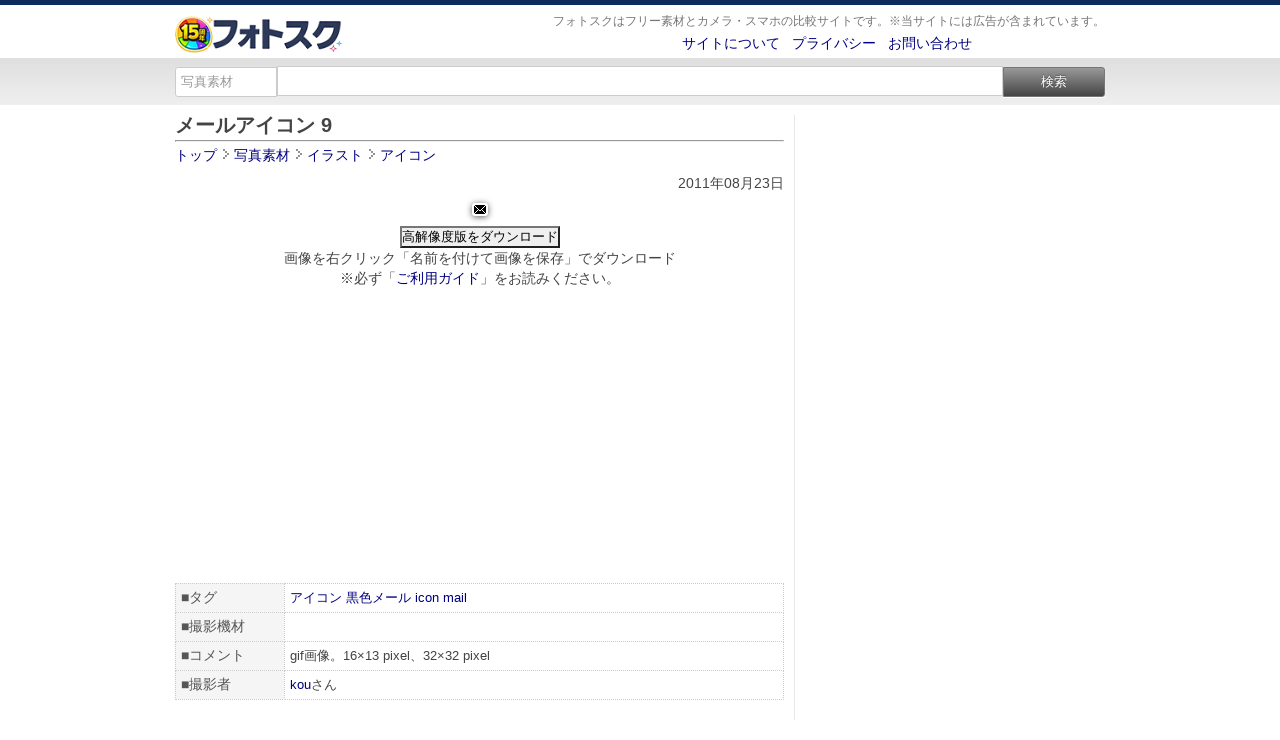

--- FILE ---
content_type: text/html; charset=UTF-8
request_url: https://photosku.com/photo/1589/
body_size: 7076
content:
<!DOCTYPE html PUBLIC "-//W3C//DTD XHTML 1.0 Transitional//EN" "http://www.w3.org/TR/xhtml1/DTD/xhtml1-transitional.dtd">
<html xmlns="http://www.w3.org/1999/xhtml">
<head>
<meta http-equiv="Content-Type" content="text/html; charset=utf-8" />
<meta http-equiv="Content-Style-Type" content="text/css">
<meta http-equiv="Content-Script-Type" content="text/javascript">
<title>メールアイコン 9 - フォトスク：無料のフリー高画質写真素材画像</title>
<meta name="description" content="【メールアイコン 9】の高画質写真素材をフォトスクなら無料でダウンロード出来ます。個人・商用利用を問わず、加工しての使用も自由自在です。">
<meta name="keywords" content="フォトスク,メールアイコン 9,イラスト,アイコン,,,超高画質,写真,画像素材,無料,フリー">
<meta name="robots" content="index,follow">

<meta property="og:title" content="メールアイコン 9 - フォトスク：無料のフリー高画質写真素材画像">
<meta property="og:description" content="【メールアイコン 9】の高画質写真素材をフォトスクなら無料でダウンロード出来ます。個人・商用利用を問わず、加工しての使用も自由自在です。">
<meta property="og:type" content="article">
<meta property="og:url" content="https://photosku.com/photo/1589/">
<meta property="og:image" content="https://photosku.com/photo/images/t/p01/01589.jpg">
<meta property="og:site_name" content="フォトスク">
<meta name="viewport" content="width=device-width" />

<link rel="canonical" href="https://photosku.com/photo/1589/">
<link rel="Shortcut icon" href="https://photosku.com/favicon.ico">
<link rel="stylesheet" href="https://photosku.com/css/page-style.css" type="text/css" media="all">
<link rel="stylesheet" href="https://photosku.com/css/style_2r.css" type="text/css" media="all">
<link rel="stylesheet" href="https://photosku.com/css/sp.css" type="text/css" media="only screen and (max-width: 640px)">
<link rel="alternate" type="application/rss+xml" title="フォトスク 写真素材" href="https://photosku.com/index.xml" />

<!-- Global site tag (gtag.js) - Google Analytics -->
<script async src="https://www.googletagmanager.com/gtag/js?id=UA-16191170-3"></script>
<script>
  window.dataLayer = window.dataLayer || [];
  function gtag(){dataLayer.push(arguments);}
  gtag('js', new Date());

  gtag('config', 'UA-16191170-3');
</script>

</head>
<body>
<div id="wrapper">

<div id="header-i">
<div id="header-i-in">
</div><!--header-i-in/end-->
</div><!--header-i/end-->

<div id="header">
<div id="header-in">
	<div class="header-left">
		<div id="logo-i"><a href="https://photosku.com/" title="フォトスク"><img src="https://photosku.com/img/001.png" alt="フォトスク" class="logo" /></a></div>
	</div><!--header-left/end-->

	<div class="header-right">
		<div class="sp-m"></div>
		<div class="sub1">
			<div class="site-description">フォトスクはフリー素材とカメラ・スマホの比較サイトです。※当サイトには広告が含まれています。</div>
		</div><!--sub1/end-->

		<div class="sub2">
			<a href="https://photosku.com/archives/5/">サイトについて</a>&nbsp;&nbsp;
			<a href="https://photosku.com/archives/9/">プライバシー</a>&nbsp;&nbsp;
			<a href="https://photosku.com/archives/1/">お問い合わせ</a>
			<div class="sp-m"></div>

			
		</div><!--sub2/end-->
	</div><!--header-right/end-->
</div><!--header-in/end-->
</div><!--header/end-->

<div id="search-p">
<div id="search-p-in">
	<form method="get" class="form-s" action="https://photosku.com/search/">
		<select name="t" class="search-form-s">
			<option value="photo" selected>写真素材</option>
			<option value="archives" >記事</option>
		</select>

		<input name="s" value="" type="text" class="search-form" />
		<input type="submit" value="検索" class="search-form-w" >
	</form>
</div><!--search-p-in/end-->
</div><!--search-p/end-->

<div class="sp-m"></div>
<div id="container_b">
	<div id="container">
		<div id="contents">

			<h1 class="entry-title">メールアイコン 9</h1>
			<hr>

			<div id="path" itemscope itemtype="https://schema.org/BreadcrumbList">
				<div itemprop="itemListElement" itemscope itemtype="https://schema.org/ListItem" style="display: inline-block; _display: inline;">
					<a itemprop="item" href="https://photosku.com/" itemprop="url">
					<span itemprop="name">トップ</span>
					</a> <meta itemprop="position" content="1" /> <img src="https://photosku.com/img/007.png" />
				</div>
				<div itemprop="itemListElement" itemscope itemtype="https://schema.org/ListItem" style="display: inline-block; _display: inline;">
					<a itemprop="item" href="https://photosku.com/search/?t=photo" itemprop="url">
					<span itemprop="name">写真素材</span>
					</a> <meta itemprop="position" content="2" /> <img src="https://photosku.com/img/007.png" />
				</div>
				<div itemprop="itemListElement" itemscope itemtype="https://schema.org/ListItem" style="display: inline-block; _display: inline;">
					<a itemprop="item" href="https://photosku.com/photo/category/イラスト/" itemprop="url">
					<span itemprop="name">イラスト</span>
					</a> <meta itemprop="position" content="3" /> <img src="https://photosku.com/img/007.png" />
				</div>
				<div itemprop="itemListElement" itemscope itemtype="https://schema.org/ListItem" style="display: inline-block; _display: inline;">
					<a itemprop="item" href="https://photosku.com/photo/category/イラスト/アイコン/" itemprop="url">
					<span itemprop="name">アイコン</span>
					</a> <meta itemprop="position" content="4" />
				</div>
			</div>

			<div class="entry-date">2011年08月23日</div>

			<div class="photo_main">
				<img src="https://photosku.com/photo/images/s/p01/01589.gif" alt="メールアイコン 9の高画質画像"/>
				<br/>
				<input type="button" value="高解像度版をダウンロード" onClick="location.href='https://photosku.com/photo/images/b/p01/01589.gif'">
			
				<div style="margin: 2px 0;">
					画像を右クリック「名前を付けて画像を保存」でダウンロード				</div>

				※必ず「<a href="https://photosku.com/archives/2/">ご利用ガイド</a>」をお読みください。
			</div><!--photo_main -->

			<div class="adsense-r">
					<script async src="//pagead2.googlesyndication.com/pagead/js/adsbygoogle.js"></script>
					<ins class="adsbygoogle"
							style="display:block; text-align:center;"
							data-ad-layout="in-article"
							data-ad-format="fluid"
							data-ad-client="ca-pub-4152705939472196"
							data-ad-slot="5052229903"></ins>
					<script>
							(adsbygoogle = window.adsbygoogle || []).push({});
					</script>
				</div>

				<table class="tableds">
					<tr>
						<th width="18%" style="text-align: left; padding-left: 5px;">■タグ</th>
						<td style="text-align: left; padding-left: 5px;">
							<h3>
								<a href="https://photosku.com/search/?t=photo&s=アイコン" rel="nofollow" title="アイコン" />アイコン</a> <a href="https://photosku.com/search/?t=photo&s=黒色メール" rel="nofollow" title="黒色メール" />黒色メール</a> <a href="https://photosku.com/search/?t=photo&s=icon" rel="nofollow" title="icon" />icon</a> <a href="https://photosku.com/search/?t=photo&s=mail" rel="nofollow" title="mail" />mail</a> 							</h3>
						</td>
					</tr>
					<tr>
						<th style="text-align: left; padding-left: 5px;">■撮影機材</th>
						<td style="text-align: left; padding-left: 5px;"><h3>
							<a href="https://photosku.com/photo/category//" title=""></a>&nbsp;
							<a href="https://photosku.com/photo/category///" title=""></a>&nbsp;
							<a href="https://photosku.com/photo/category//" title=""></a>&nbsp;
							<a href="https://photosku.com/photo/category///" title=""></a>
						</h3></td>
					</tr>
										<tr>
						<th style="text-align: left; padding-left: 5px;">■コメント</th>
						<td style="text-align: left; padding-left: 5px;"><h3>gif画像。16×13 pixel、32×32 pixel</h3></td>
					</tr>
					<tr>
						<th style="text-align: left; padding-left: 5px;">■撮影者</th>
						<td style="text-align: left; padding-left: 5px;"><h3><a href="https://photosku.com/photo/category/撮影者/kou/">kou</a>さん</h3></td>
					</tr>
				</table>

				
				<div class="relatedPu">
					<script async src="//pagead2.googlesyndication.com/pagead/js/adsbygoogle.js"></script>
					<ins class="adsbygoogle"
						style="display:block"
						data-ad-format="autorelaxed"
						data-ad-client="ca-pub-4152705939472196"
						data-ad-slot="4861545692"></ins>
					<script>
						(adsbygoogle = window.adsbygoogle || []).push({});
					</script>
				</div>

				<style type="text/css">
.ap-block {
 width: 32%;
}
</style>

<div class="hdg-c"> ウェブサービス(API)から取得した人気カメラ・スマホ</div>

<div class="ap-block-ar">
	<div id="detail_tab_s">
		<div class="tab_contents style1" id="detail_tab_s_01">
						<div class="ap-clear"></div>
			<a href="https://www.amazon.co.jp/" target="_blank">Amazon.co.jp</a>
		</div>
		
		<div id="detail_tab_s_02" class="tab_contents">
			
		<div class="ap-block"><div class="ap-rank"><span class="rank_count"><img src="https://photosku.com/img/rank1.png" style="height: 15px;" />1
				</span>位
			</div>

			<div class="ap-img">
				<a href="https://hb.afl.rakuten.co.jp/hgc/g00rd003.ijst7775.g00rd003.ijst8a59/?pc=https%3A%2F%2Fitem.rakuten.co.jp%2Fe-cutestyle%2Fp000000763930%2F&rafcid=wsc_i_ra_1034868899283176384" target="_blank" title="★Nikon / ニコン Z fc 16-50 VR レンズキット [シルバー]【デジタル一眼カメラ】【送料無料】"><img src="https://thumbnail.image.rakuten.co.jp/@0_mall/e-cutestyle/cabinet/img032/p000000763930_1.jpg?_ex=128x128" /></a>
			</div>

			<div class="price_list">￥133,260</div>

			<div class="inb-item-text-a">
				<a href="https://hb.afl.rakuten.co.jp/hgc/g00rd003.ijst7775.g00rd003.ijst8a59/?pc=https%3A%2F%2Fitem.rakuten.co.jp%2Fe-cutestyle%2Fp000000763930%2F&rafcid=wsc_i_ra_1034868899283176384" target="_blank" title="★Nikon / ニコン Z fc 16-50 VR レンズキット [シルバー]【デジタル一眼カメラ】【送料無料】">★Nikon / ニコン Z fc 16-50 VR レンズキット [シ...</a>

			</div>

		</div>
		<div class="ap-block"><div class="ap-rank"><span class="rank_count"><img src="https://photosku.com/img/rank2.png" style="height: 15px;" />2
				</span>位
			</div>

			<div class="ap-img">
				<a href="https://hb.afl.rakuten.co.jp/hgc/g00pii83.ijst7482.g00pii83.ijst8132/?pc=https%3A%2F%2Fitem.rakuten.co.jp%2Fakindo%2Fd7500lk18-140%2F&rafcid=wsc_i_ra_1034868899283176384" target="_blank" title="ニコン デジタル一眼 D7500 18-140 VR レンズキット D7500LK18-140 【送料無料】【KK9N0D18P】"><img src="https://thumbnail.image.rakuten.co.jp/@0_mall/akindo/cabinet/l21/d7500lk18-140.jpg?_ex=128x128" /></a>
			</div>

			<div class="price_list">￥135,800</div>

			<div class="inb-item-text-a">
				<a href="https://hb.afl.rakuten.co.jp/hgc/g00pii83.ijst7482.g00pii83.ijst8132/?pc=https%3A%2F%2Fitem.rakuten.co.jp%2Fakindo%2Fd7500lk18-140%2F&rafcid=wsc_i_ra_1034868899283176384" target="_blank" title="ニコン デジタル一眼 D7500 18-140 VR レンズキット D7500LK18-140 【送料無料】【KK9N0D18P】">ニコン デジタル一眼 D7500 18-140 VR レンズキッ...</a>

			</div>

		</div>
		<div class="ap-block"><div class="ap-rank"><span class="rank_count"><img src="https://photosku.com/img/rank3.png" style="height: 15px;" />3
				</span>位
			</div>

			<div class="ap-img">
				<a href="https://hb.afl.rakuten.co.jp/hgc/g00s5813.ijst7ed6.g00s5813.ijst8117/?pc=https%3A%2F%2Fitem.rakuten.co.jp%2Fpc-bomber-shop%2F253240001860900%2F&rafcid=wsc_i_ra_1034868899283176384" target="_blank" title="Olympus(オリンパス) [おすすめ]OM-D E-M1X ボディ"><img src="https://thumbnail.image.rakuten.co.jp/@0_mall/pc-bomber-shop/cabinet/mastertool83/253240001860900.jpg?_ex=128x128" /></a>
			</div>

			<div class="price_list">￥137,800</div>

			<div class="inb-item-text-a">
				<a href="https://hb.afl.rakuten.co.jp/hgc/g00s5813.ijst7ed6.g00s5813.ijst8117/?pc=https%3A%2F%2Fitem.rakuten.co.jp%2Fpc-bomber-shop%2F253240001860900%2F&rafcid=wsc_i_ra_1034868899283176384" target="_blank" title="Olympus(オリンパス) [おすすめ]OM-D E-M1X ボディ">Olympus(オリンパス) [おすすめ]OM-D E-M1X ボディ</a>

			</div>

		</div>
					<div class="ap-clear"></div>
			<!-- Rakuten Web Services Attribution Snippet FROM HERE -->
			<a href="http://webservice.rakuten.co.jp/" target="_blank">Supported by 楽天ウェブサービス</a>
			<!-- Rakuten Web Services Attribution Snippet TO HERE -->
		</div>
		
		<div id="detail_tab_s_03" class="tab_contents">
			
    <div class="ap-block"><div class="ap-rank"><span class="rank_count"><img src="https://photosku.com/img/rank1.png" style="height: 15px;" />1
            </span>位
        </div>

        <div class="ap-img">
            <a href="https://ck.jp.ap.valuecommerce.com/servlet/referral?sid=3188259&pid=883235817&vc_url=https%3A%2F%2Fstore.shopping.yahoo.co.jp%2Fy-kojima%2F4960371006819.html" target="_blank" title="タムロン　カメラレンズ (ソニーE用/フルサイズ対応)　50-400mm F/4.5-6.3 Di III VC VXD (Model A067)"><img src="https://item-shopping.c.yimg.jp/i/g/y-kojima_4960371006819" /></a>
        </div>

        <div class="price_list">￥150,000</div>
        <div class="inb-item-text-a">
            <a href="https://ck.jp.ap.valuecommerce.com/servlet/referral?sid=3188259&pid=883235817&vc_url=https%3A%2F%2Fstore.shopping.yahoo.co.jp%2Fy-kojima%2F4960371006819.html" target="_blank" title="タムロン　カメラレンズ (ソニーE用/フルサイズ対応)　50-400mm F/4.5-6.3 Di III VC VXD (Model A067)">タムロン　カメラレンズ (ソニーE用/フルサイズ対...</a>

        </div>

    </div>
    <div class="ap-block"><div class="ap-rank"><span class="rank_count"><img src="https://photosku.com/img/rank2.png" style="height: 15px;" />2
            </span>位
        </div>

        <div class="ap-img">
            <a href="https://ck.jp.ap.valuecommerce.com/servlet/referral?sid=3188259&pid=883235817&vc_url=https%3A%2F%2Fstore.shopping.yahoo.co.jp%2Fjoshin%2F4545350056704-34-52248.html" target="_blank" title="OM SYSTEM M.ZUIKO DIGITAL ED 100-400mm F5.0-6.3 IS II ※マイクロフォーサーズ用レンズ ED100-400F5.0-6.3II 返品種別A"><img src="https://item-shopping.c.yimg.jp/i/g/joshin_4545350056704-34-52248" /></a>
        </div>

        <div class="price_list">￥184,800</div>
        <div class="inb-item-text-a">
            <a href="https://ck.jp.ap.valuecommerce.com/servlet/referral?sid=3188259&pid=883235817&vc_url=https%3A%2F%2Fstore.shopping.yahoo.co.jp%2Fjoshin%2F4545350056704-34-52248.html" target="_blank" title="OM SYSTEM M.ZUIKO DIGITAL ED 100-400mm F5.0-6.3 IS II ※マイクロフォーサーズ用レンズ ED100-400F5.0-6.3II 返品種別A">OM SYSTEM M.ZUIKO DIGITAL ED 100-400mm F5.0-6.3...</a>

        </div>

    </div>
    <div class="ap-block"><div class="ap-rank"><span class="rank_count"><img src="https://photosku.com/img/rank3.png" style="height: 15px;" />3
            </span>位
        </div>

        <div class="ap-img">
            <a href="https://ck.jp.ap.valuecommerce.com/servlet/referral?sid=3188259&pid=883235817&vc_url=https%3A%2F%2Fstore.shopping.yahoo.co.jp%2Fjoshin%2F4960371006796-34-52210.html" target="_blank" title="タムロン 28-75mm F/ 2.8 Di III VXD G2(Model：A063) ※ソニーEマウント用レンズ(フルサイズミラーレス対応) TA28-75DI3VXDG2A063S 返品種別A"><img src="https://item-shopping.c.yimg.jp/i/g/joshin_4960371006796-34-52210" /></a>
        </div>

        <div class="price_list">￥95,000</div>
        <div class="inb-item-text-a">
            <a href="https://ck.jp.ap.valuecommerce.com/servlet/referral?sid=3188259&pid=883235817&vc_url=https%3A%2F%2Fstore.shopping.yahoo.co.jp%2Fjoshin%2F4960371006796-34-52210.html" target="_blank" title="タムロン 28-75mm F/ 2.8 Di III VXD G2(Model：A063) ※ソニーEマウント用レンズ(フルサイズミラーレス対応) TA28-75DI3VXDG2A063S 返品種別A">タムロン 28-75mm F/ 2.8 Di III VXD G2(Model：A0...</a>

        </div>

    </div>
    			<div class="ap-clear"></div>
			<!-- Begin Yahoo! JAPAN Web Services Attribution Snippet -->
			<span style="margin:15px 15px 15px 15px"><a href="http://developer.yahoo.co.jp/about">Web Services by Yahoo! JAPAN</a></span>
			<!-- End Yahoo! JAPAN Web Services Attribution Snippet -->
		</div>
	</div><!--detail_tab_s-->

</div><!-- ap-block-ar/end -->
				<hr>

				<ul class="social-button">
					<li class="sbHatenas"><a target="_blank" href="https://b.hatena.ne.jp/add?mode=confirm&url=https://photosku.com/photo/1589/&title=メールアイコン 9 - フォトスク"><img src="https://photosku.com/img/hatena.png" height="20" width="20" alt="はてなブックマーク" /></a></li>
					<li class="sbFacebooks"><a target="_blank" href="https://www.facebook.com/share.php?u=https://photosku.com/photo/1589/"><img src="https://photosku.com/img/facebook.png" height="20" width="75" alt="Facebook" /></a></li>
					<li class="sbTwitters"><a target="_blank" href="https://twitter.com/share?url=https://photosku.com/photo/1589/"><img src="https://photosku.com/img/twitter.png" height="20" width="60" alt="Twitter" /></a></li>
					<li class="sbPockets"><a target="_blank" href="https://getpocket.com/edit?url=https://photosku.com/photo/1589/&title=メールアイコン 9 - フォトスク"><img src="https://photosku.com/img/pocket.png" height="20" width="60" alt="Pocket" /></a></li>
					<li class="sbLines"><a target="_blank" href="https://line.me/R/msg/text/?メールアイコン 9 - フォトスク%0D%0Ahttps://photosku.com/photo/1589/"><img src="https://photosku.com/img/line.png" height="20" width="82" alt="LINEで送る" /></a></li>
					<li class="sbFeedlys"><a target="_blank" href="https://feedly.com/i/subscription/feed/https://photosku.com/index.xml"><img src="https://photosku.com/img/feedly.png" height="20" width="65" alt="Feedly" /></a></li>
				</ul>

		</div><!-- contents/end -->
	</div><!-- container/end -->

	<div id="right-sidebar">
		
			<div class="ad_item">
				<script async src="//pagead2.googlesyndication.com/pagead/js/adsbygoogle.js"></script>
				<!-- スカイスクレイパー -->
				<ins class="adsbygoogle"
					style="display:inline-block;width:300px;height:600px"
					data-ad-client="ca-pub-4152705939472196"
					data-ad-slot="3453958896"></ins>
				<script>
				(adsbygoogle = window.adsbygoogle || []).push({});
				</script>
			</div>
			<br />
<div class ="side-border">
	<div class="side-top">
		<div class="side-title"><a href="https://photosku.com/photo/category/風景/">風景(1652)</a></div>
	</div>
	<div class="side-content">
		<ul class="listSt">
		    <li><a href="https://photosku.com/photo/category/風景/空・山/">空・山(476)</a></li>
		    <li><a href="https://photosku.com/photo/category/風景/海・川・河/">海・川・河(141)</a></li>
		    <li><a href="https://photosku.com/photo/category/風景/スナップ/">スナップ(1035)</a></li>
		</ul>
	</div>
</div><!--side-border/end -->

<div class ="side-border">
	<div class="side-top">
		<div class="side-title"><a href="https://photosku.com/photo/category/建物/">建物(2066)</a></div>
	</div>
	<div class="side-content">
		<ul class="listSt">
		    <li><a href="https://photosku.com/photo/category/建物/都市・ビル/">都市・ビル(203)</a></li>
		    <li><a href="https://photosku.com/photo/category/建物/神社・教会/">神社・教会(209)</a></li>
		    <li><a href="https://photosku.com/photo/category/建物/建築物・施設/">建築物・施設(1654)</a></li>
		</ul>
	</div>
</div><!--side-border/end -->

<div class ="side-border">
	<div class="side-top">
		<div class="side-title"><a href="https://photosku.com/photo/category/季節・行事/">季節・行事(360)</a></div>
	</div>
	<div class="side-content">
		<ul class="listSt">
		    <li><a href="https://photosku.com/photo/category/季節・行事/夏/">夏(141)</a></li>
		    <li><a href="https://photosku.com/photo/category/季節・行事/冬/">冬(153)</a></li>
		    <li><a href="https://photosku.com/photo/category/季節・行事/イベント/">イベント(66)</a></li>
		</ul>
	</div>
</div><!--side-border/end -->

<div class ="side-border">
	<div class="side-top">
		<div class="side-title"><a href="https://photosku.com/photo/category/オブジェクト/">オブジェクト(821)</a></div>
	</div>
	<div class="side-content">
		<ul class="listSt">
		    <li><a href="https://photosku.com/photo/category/オブジェクト/大型/">大型(344)</a></li>
		    <li><a href="https://photosku.com/photo/category/オブジェクト/小型/">小型(365)</a></li>
		    <li><a href="https://photosku.com/photo/category/オブジェクト/家庭用品/">家庭用品(104)</a></li>
		</ul>
	</div>
</div><!--side-border/end -->

<div class ="side-border">
	<div class="side-top">
		<div class="side-title"><a href="https://photosku.com/photo/category/食べ物/">食べ物(791)</a></div>
	</div>
	<div class="side-content">
		<ul class="listSt">
		    <li><a href="https://photosku.com/photo/category/食べ物/食事/">食事(657)</a></li>
		    <li><a href="https://photosku.com/photo/category/食べ物/飲み物/">飲み物(40)</a></li>
		    <li><a href="https://photosku.com/photo/category/食べ物/野菜・果実/">野菜・果実(94)</a></li>
		</ul>
	</div>
</div><!--side-border/end -->

<div class ="side-border">
	<div class="side-top">
		<div class="side-title"><a href="https://photosku.com/photo/category/生き物/">生き物(1008)</a></div>
	</div>
	<div class="side-content">
		<ul class="listSt">
		    <li><a href="https://photosku.com/photo/category/生き物/植物/">植物(438)</a></li>
		    <li><a href="https://photosku.com/photo/category/生き物/哺乳類/">哺乳類(263)</a></li>
		    <li><a href="https://photosku.com/photo/category/生き物/爬虫類・両生類/">爬虫類・両生類(12)</a></li>
		    <li><a href="https://photosku.com/photo/category/生き物/鳥類/">鳥類(235)</a></li>
		    <li><a href="https://photosku.com/photo/category/生き物/昆虫類/">昆虫類(39)</a></li>
		    <li><a href="https://photosku.com/photo/category/生き物/魚介類/">魚介類(21)</a></li>
		</ul>
	</div>
</div><!--side-border/end -->

<div class ="side-border">
	<div class="side-top">
		<div class="side-title"><a href="https://photosku.com/photo/category/人物/">人物(134)</a></div>
	</div>
	<div class="side-content">
		<ul class="listSt">
		    <li><a href="https://photosku.com/photo/category/人物/男性/">男性(81)</a></li>
		    <li><a href="https://photosku.com/photo/category/人物/女性/">女性(20)</a></li>
		    <li><a href="https://photosku.com/photo/category/人物/パーツ/">パーツ(33)</a></li>
		</ul>
	</div>
</div><!--side-border/end -->

<div class ="side-border">
	<div class="side-top">
		<div class="side-title"><a href="https://photosku.com/photo/category/スポーツ/">スポーツ(5)</a></div>
	</div>
	<div class="side-content">
		<ul class="listSt">
		    <li><a href="https://photosku.com/photo/category/スポーツ/格闘技/">格闘技(3)</a></li>
		    <li><a href="https://photosku.com/photo/category/スポーツ/球技/">球技(2)</a></li>
		</ul>
	</div>
</div><!--side-border/end -->

<div class ="side-border">
	<div class="side-top">
		<div class="side-title"><a href="https://photosku.com/photo/category/その他/">その他(279)</a></div>
	</div>
	<div class="side-content">
		<ul class="listSt">
		    <li><a href="https://photosku.com/photo/category/その他/エフェクト/">エフェクト(182)</a></li>
		    <li><a href="https://photosku.com/photo/category/その他/記号・文字(写真)/">記号・文字(写真)(97)</a></li>
		</ul>
	</div>
</div><!--side-border/end -->

<div class ="side-border">
	<div class="side-top">
		<div class="side-title"><a href="https://photosku.com/photo/category/イラスト/">イラスト(647)</a></div>
	</div>
	<div class="side-content">
		<ul class="listSt">
		    <li><a href="https://photosku.com/photo/category/イラスト/アイコン/">アイコン(180)</a></li>
		    <li><a href="https://photosku.com/photo/category/イラスト/アニメーション/">アニメーション(20)</a></li>
		    <li><a href="https://photosku.com/photo/category/イラスト/国旗/">国旗(125)</a></li>
		    <li><a href="https://photosku.com/photo/category/イラスト/模様・パターン/">模様・パターン(3)</a></li>
		    <li><a href="https://photosku.com/photo/category/イラスト/記号・文字(イラスト)/">記号・文字(イラスト)(84)</a></li>
		    <li><a href="https://photosku.com/photo/category/イラスト/その他/">その他(44)</a></li>
		</ul>
	</div>
</div><!--side-border/end -->


<div class="accbox">
	<!--ラベル1-->
	<label for="label1">撮影者を表示</label>
	<input type="checkbox" id="label1" class="cssacc" />
	<div class="accshow">

<div class ="side-border">
	<div class="side-top">
		<div class="side-title"><a href="https://photosku.com/photo/category/撮影者/">撮影者(7466)</a></div>
	</div>
	<div class="side-content">
		<ul class="listSt">
		    <li><a href="https://photosku.com/photo/category/撮影者/kou/">kouさん(6068)</a></li>
		    <li><a href="https://photosku.com/photo/category/撮影者/mori/">もりさん(30)</a></li>
		    <li><a href="https://photosku.com/photo/category/撮影者/manabu/">マナブさん(24)</a></li>
		    <li><a href="https://photosku.com/photo/category/撮影者/xan/">XANさん(48)</a></li>
		    <li><a href="https://photosku.com/photo/category/撮影者/mm/">mmさん(1296)</a></li>
		</ul>
	</div>
</div><!--side-border/end -->

	</div>
	<!--//ラベル1-->
	<!--ラベル2-->
	<label for="label2">撮影機材を表示</label>
	<input type="checkbox" id="label2" class="cssacc" />
	<div class="accshow">

<div class ="side-border">
	<div class="side-top">
		<div class="side-title"><a href="https://photosku.com/photo/category/キヤノンカメラ/">キヤノンカメラ(261)</a></div>
	</div>
	<div class="side-content">
		<ul class="listSt">
		    <li><a href="https://photosku.com/photo/category/キヤノンカメラ/EOS Kiss Digital N/">EOS Kiss Digital N(21)</a></li>
		    <li><a href="https://photosku.com/photo/category/キヤノンカメラ/PowerShot A480/">PowerShot A480(22)</a></li>
		</ul>
	</div>
</div><!--side-border/end -->

<div class ="side-border">
	<div class="side-top">
		<div class="side-title"><a href="https://photosku.com/photo/category/ニコンカメラ/">ニコンカメラ(3200)</a></div>
	</div>
	<div class="side-content">
		<ul class="listSt">
		    <li><a href="https://photosku.com/photo/category/ニコンカメラ/D800/">D800(1878)</a></li>
		    <li><a href="https://photosku.com/photo/category/ニコンカメラ/D70/">D70(8)</a></li>
		    <li><a href="https://photosku.com/photo/category/ニコンカメラ/COOLPIX S5100/">COOLPIX S5100(1296)</a></li>
		    <li><a href="https://photosku.com/photo/category/ニコンカメラ/COOLPIX 5600/">COOLPIX 5600(17)</a></li>
		</ul>
	</div>
</div><!--side-border/end -->

<div class ="side-border">
	<div class="side-top">
		<div class="side-title"><a href="https://photosku.com/photo/category/オリンパスカメラ/">オリンパスカメラ(3415)</a></div>
	</div>
	<div class="side-content">
		<ul class="listSt">
		    <li><a href="https://photosku.com/photo/category/オリンパスカメラ/OM-D E-M5/">OM-D E-M5(1388)</a></li>
		    <li><a href="https://photosku.com/photo/category/オリンパスカメラ/OLYMPUS PEN Lite E-PL1/">OLYMPUS PEN Lite E-PL1(1997)</a></li>
		    <li><a href="https://photosku.com/photo/category/オリンパスカメラ/CAMEDIA C-750 Ultra Zoom/">CAMEDIA C-750 Ultra Zoom(30)</a></li>
		</ul>
	</div>
</div><!--side-border/end -->

<div class ="side-border">
	<div class="side-top">
		<div class="side-title"><a href="https://photosku.com/photo/category/パナソニックカメラ/">パナソニックカメラ(49)</a></div>
	</div>
	<div class="side-content">
		<ul class="listSt">
		    <li><a href="https://photosku.com/photo/category/パナソニックカメラ/LUMIX DMC-LX1/">LUMIX DMC-LX1(49)</a></li>
		</ul>
	</div>
</div><!--side-border/end -->

<div class ="side-border">
	<div class="side-top">
		<div class="side-title"><a href="https://photosku.com/photo/category/ケンコーカメラ/">ケンコーカメラ(30)</a></div>
	</div>
	<div class="side-content">
		<ul class="listSt">
		    <li><a href="https://photosku.com/photo/category/ケンコーカメラ/DSC925Z/">DSC925Z(30)</a></li>
		</ul>
	</div>
</div><!--side-border/end -->

<div class ="side-border">
	<div class="side-top">
		<div class="side-title"><a href="https://photosku.com/photo/category/富士フィルムカメラ/">富士フィルムカメラ(60)</a></div>
	</div>
	<div class="side-content">
		<ul class="listSt">
		    <li><a href="https://photosku.com/photo/category/富士フィルムカメラ/FinePix F70EXR/">FinePix F70EXR(6)</a></li>
		    <li><a href="https://photosku.com/photo/category/富士フィルムカメラ/FinePix Z100fd/">FinePix Z100fd(54)</a></li>
		</ul>
	</div>
</div><!--side-border/end -->

<div class ="side-border">
	<div class="side-top">
		<div class="side-title"><a href="https://photosku.com/photo/category/シャープカメラ/">シャープカメラ(1)</a></div>
	</div>
	<div class="side-content">
		<ul class="listSt">
		    <li><a href="https://photosku.com/photo/category/シャープカメラ/IS03/">IS03(1)</a></li>
		</ul>
	</div>
</div><!--side-border/end -->

<div class ="side-border">
	<div class="side-top">
		<div class="side-title"><a href="https://photosku.com/photo/category/キヤノンレンズ/">キヤノンレンズ(83)</a></div>
	</div>
	<div class="side-content">
		<ul class="listSt">
		    <li><a href="https://photosku.com/photo/category/キヤノンレンズ/EF-S18-55mm F3.5-5.6 II USM/">EF-S18-55mm F3.5-5.6 II USM(21)</a></li>
		</ul>
	</div>
</div><!--side-border/end -->

<div class ="side-border">
	<div class="side-top">
		<div class="side-title"><a href="https://photosku.com/photo/category/ニコンレンズ/">ニコンレンズ(1606)</a></div>
	</div>
	<div class="side-content">
		<ul class="listSt">
		    <li><a href="https://photosku.com/photo/category/ニコンレンズ/Ai Nikkor 45mm F2.8P/">Ai Nikkor 45mm F2.8P(298)</a></li>
		    <li><a href="https://photosku.com/photo/category/ニコンレンズ/Ai Nikkor 50mm f1.2S/">Ai Nikkor 50mm f1.2S(44)</a></li>
		    <li><a href="https://photosku.com/photo/category/ニコンレンズ/AF-S NIKKOR 50mm f1.4G/">AF-S NIKKOR 50mm f1.4G(26)</a></li>
		    <li><a href="https://photosku.com/photo/category/ニコンレンズ/AF-S Micro NIKKOR 60mm f2.8G ED/">AF-S Micro NIKKOR 60mm f/2.8G ED(1106)</a></li>
		    <li><a href="https://photosku.com/photo/category/ニコンレンズ/AF-S NIKKOR 70-200mm f4G ED VR/">AF-S NIKKOR 70-200mm f4G ED VR(136)</a></li>
		    <li><a href="https://photosku.com/photo/category/ニコンレンズ/AF-S DX Zoom-Nikkor 18-70mm f3.5-4.5G IF-ED/">AF-S DX Zoom Nikkor ED 18-70mm F3.5-4.5G (IF)(8)</a></li>
		</ul>
	</div>
</div><!--side-border/end -->

<div class ="side-border">
	<div class="side-top">
		<div class="side-title"><a href="https://photosku.com/photo/category/オリンパスレンズ/">オリンパスレンズ(3363)</a></div>
	</div>
	<div class="side-content">
		<ul class="listSt">
		    <li><a href="https://photosku.com/photo/category/オリンパスレンズ/M.ZUIKO DIGITAL ED 12mm F2.0/">M.ZUIKO DIGITAL ED 12mm F2.0(1571)</a></li>
		    <li><a href="https://photosku.com/photo/category/オリンパスレンズ/M.ZUIKO DIGITAL ED 60mm F2.8 Macro/">M.ZUIKO DIGITAL ED 60mm F2.8 Macro(29)</a></li>
		    <li><a href="https://photosku.com/photo/category/オリンパスレンズ/M.ZUIKO DIGITAL ED 75mm F1.8/">M.ZUIKO DIGITAL ED 75mm F1.8(130)</a></li>
		    <li><a href="https://photosku.com/photo/category/オリンパスレンズ/M.ZUIKO DIGITAL ED 14-42mm F3.5-5.6/">M.ZUIKO DIGITAL ED 14-42mm F3.5-5.6(796)</a></li>
		    <li><a href="https://photosku.com/photo/category/オリンパスレンズ/ZUIKO DIGITAL 35mm F3.5 Macro/">ZUIKO DIGITAL 35mm F3.5 Macro(309)</a></li>
		    <li><a href="https://photosku.com/photo/category/オリンパスレンズ/ZUIKO DIGITAL ED 70-300mm F4.0-5.6/">ZUIKO DIGITAL ED 70-300mm F4.0-5.6(528)</a></li>
		</ul>
	</div>
</div><!--side-border/end -->

<div class ="side-border">
	<div class="side-top">
		<div class="side-title"><a href="https://photosku.com/photo/category/パナソニックレンズ/">パナソニックレンズ(22)</a></div>
	</div>
	<div class="side-content">
		<ul class="listSt">
		    <li><a href="https://photosku.com/photo/category/パナソニックレンズ/LUMIX G 20mm F1.7 ASPH. H-H020/">LUMIX G 20mm F1.7 ASPH. H-H020(3)</a></li>
		    <li><a href="https://photosku.com/photo/category/パナソニックレンズ/LUMIX G X VARIO 12-35mm F2.8 ASPH. POWER O.I.S. H-HS12035/">LUMIX G X VARIO 12-35mmF2.8 ASPH.POWER O.I.S. H-HS12035(19)</a></li>
		</ul>
	</div>
</div><!--side-border/end -->

<div class ="side-border">
	<div class="side-top">
		<div class="side-title"><a href="https://photosku.com/photo/category/シグマレンズ/">シグマレンズ(280)</a></div>
	</div>
	<div class="side-content">
		<ul class="listSt">
		    <li><a href="https://photosku.com/photo/category/シグマレンズ/35mm F1.4 DG HSM ニコン用/">35mm F1.4 DG HSM ニコン用(42)</a></li>
		    <li><a href="https://photosku.com/photo/category/シグマレンズ/24-105mm F4 DG OS HSM ニコン用/">24-105mm F4 DG OS HSM ニコン用(146)</a></li>
		</ul>
	</div>
</div><!--side-border/end -->

	</div>
	<!--//ラベル2-->
</div><!--//.accbox-->
	</div><!-- right-sidebar/end -->

</div><!-- container_b/end -->

<div id="footer">
<div id="footer-in">

	<ul class="footer-item-lists clearfix">
		<li><a href="https://photosku.com/archives.xml" target="_blank">RSS</a></li>
		<li><a href="https://ws.formzu.net/fgen/S73567309/" target="_blank">メールフォーム</a></li>
		<li><a href="https://twitter.com/photosku" target="_blank">SNS</a></li>
	</ul>

	<div id="footer_logo">
		<p>Copyright © 2011-2026 photosku.com All Rights Reserved. 無断転載禁止</p>
	</div>

</div><!--footer-in/end-->
</div><!--footer/end-->
</div><!--wrapper -->
</body>
</html>

--- FILE ---
content_type: text/html; charset=utf-8
request_url: https://www.google.com/recaptcha/api2/aframe
body_size: 268
content:
<!DOCTYPE HTML><html><head><meta http-equiv="content-type" content="text/html; charset=UTF-8"></head><body><script nonce="p0WicMpwQd_zPJcv9WKPXQ">/** Anti-fraud and anti-abuse applications only. See google.com/recaptcha */ try{var clients={'sodar':'https://pagead2.googlesyndication.com/pagead/sodar?'};window.addEventListener("message",function(a){try{if(a.source===window.parent){var b=JSON.parse(a.data);var c=clients[b['id']];if(c){var d=document.createElement('img');d.src=c+b['params']+'&rc='+(localStorage.getItem("rc::a")?sessionStorage.getItem("rc::b"):"");window.document.body.appendChild(d);sessionStorage.setItem("rc::e",parseInt(sessionStorage.getItem("rc::e")||0)+1);localStorage.setItem("rc::h",'1769724362973');}}}catch(b){}});window.parent.postMessage("_grecaptcha_ready", "*");}catch(b){}</script></body></html>